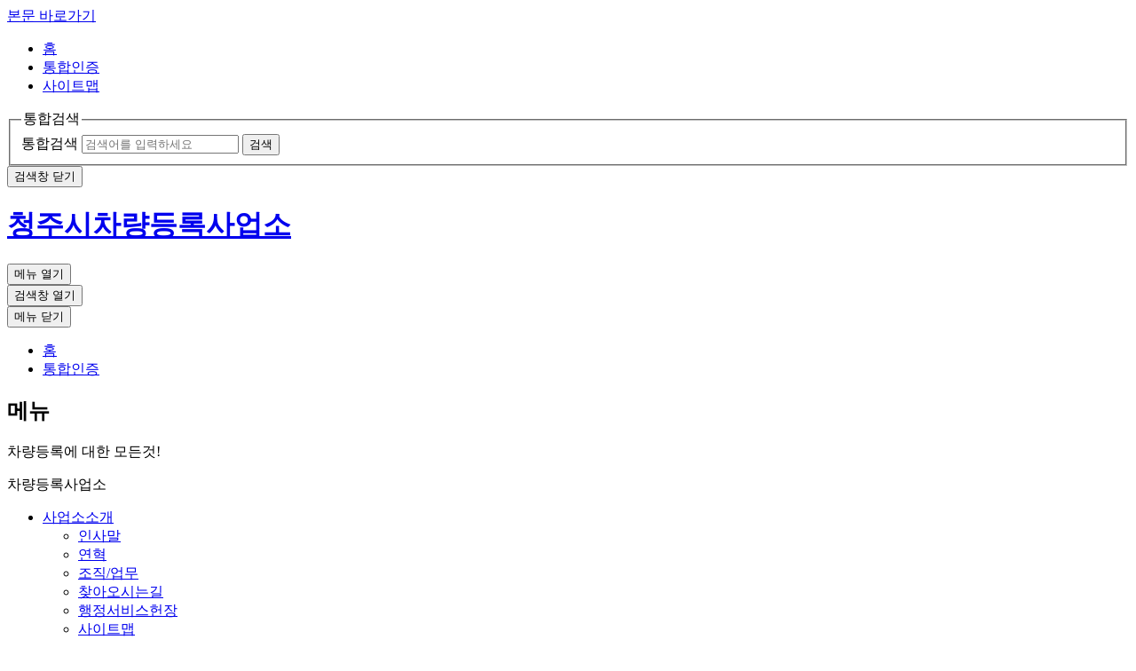

--- FILE ---
content_type: text/html; charset=UTF-8
request_url: https://www.cheongju.go.kr/car/contents.do?key=8228
body_size: 32672
content:











<!DOCTYPE html>
<html lang="ko">
<head>
<meta charset="utf-8" />
<meta http-equiv="X-UA-Compatible" content="IE=Edge" />
<meta name="viewport" content="width=device-width, initial-scale=1.0, maximum-scale=1.5, minimum-scale=1.0, user-scalable=yes" />
<meta name="keywords" content="청주시차량등록사업소" />
<meta name="description" content="청주시차량등록사업소" />
<link rel="stylesheet" href="/site/car_2019/css/sub.css" />
<!--[if lt IE 9]><script src="/common_2018/js/html5.js"></script><![endif]-->
<script src="/common_2018/js/jquery-1.11.1.min.js"></script>
<script src="/site/car_2019/js/jquery.responsive.min.js"></script>
<script src="/site/car_2019/js/jquery.menu.min.js"></script>
<script src="/site/car_2019/js/slick.min.custom.1.6.0.5.js"></script>
<script src="/site/car_2019/js/slick.extensions.min.js"></script>
<script src="/site/car_2019/js/common.js"></script>
<script src="/site/car_2019/js/sub.js"></script>
<title>청주시차량등록사업소</title>
</head>

<body id="main">
<div class="accessibility">
	<a href="#contents">본문 바로가기</a>
</div>
<div id="wrapper">
	<header id="header">
		<div class="header_top">
			<div class="wrap clearfix">
				<div class="gnb">
					<ul class="clearfix">
						<li class="home"><a href="car/index.do" class="tit">홈</a></li>
						<li class="certification">
							
								<a href="/loginView.do" class="tit">통합인증</a>
							
							
						</li>
						<li class="sitemap"><a href="/car/sitemap.do?key=17242" class="tit">사이트맵</a></li>
					</ul>
				</div>
				<div class="searchbox_curtain"></div>
				<div class="searchbox">
					<div class="search">
						<div class="search_con">
							<form accept-charset="UNKNOWN" onsubmit="return fn_search(this);" method="get" action="http://218.151.87.60:8089/search.jsp" enctype="application/x-www-form-urlencoded">
								<fieldset>
									<legend>통합검색</legend>
									<div class="inputbox">
										<label for="query">통합검색</label>
										<input type="search" id="query" class="total_search" name="query" placeholder="검색어를 입력하세요" />
										<input type="submit" value="검색" />
									</div>
								</fieldset>
							</form>
						</div>
					</div>
					<button type="button" class="search_close">검색창 닫기</button>
				</div><!-- //.searchbox -->
			</div>
		</div>
		<div class="header_box">
			<div class="wrap">
				<h1 class="logo"><a href="index.do">청주시차량등록사업소</a></h1>
				<div class="menuopenbox" data-menu-open="menu">
					<button type="button" class="lnb_open" data-menu-button>메뉴 열기</button>
				</div>
				<button type="button" class="search_open">검색창 열기</button>
			</div>
		</div>
		<div class="lnb_curtain" data-menu-close="menu"><button type="button" data-menu-button>메뉴 닫기</button></div>
		<div class="lnb">
			<div class="lnb_topbox">
				<div class="lnb_gnb">
					<ul class="clearfix">
						<li class="list home"><a href="car/index.do" class="tit">홈</a></li>
						<li class="list certification">
							
								<a href="/loginView.do" class="tit">통합인증</a>
							
							
						</li>
					</ul>
				</div>
			</div>
			<nav class="nav" data-menu-type="2" data-menu-top-background="full" data-menu-bottom-background="full">
				<h2 class="skip">메뉴</h2>
				<div class="depth1 wrap clearfix" data-menu-depth="1">
					<div class="menu_title" data-menu-title="1">
						<div class="titlebox">
							<p class="sub_text">차량등록에 대한 모든것!</p>
							<p class="title">차량등록사업소</p>
						</div>
					</div>
					


		<ul class="depth1_list clearfix" data-menu-list="1">
			<li class="depth1_item"><a href="/car/contents.do?key=8179" target="_self" class="depth1_text" data-menu-text="1"><span>사업소소개</span></a>
			
				<div class="depth2" data-menu-depth="2">
					<ul class="depth2_list clearfix" data-menu-list="2">
				
						<li class="depth2_item"><a href="/car/contents.do?key=8179" target="_self" class="depth2_text" data-menu-text="2"><span>인사말</span></a>
					
						</li>
						<li class="depth2_item"><a href="/car/contents.do?key=8180" target="_self" class="depth2_text" data-menu-text="2"><span>연혁</span></a>
					
						</li>
						<li class="depth2_item"><a href="/car/selectEmpList.do?key=8182&amp;deptCode=000100185" target="_self" class="depth2_text" data-menu-text="2"><span>조직/업무</span></a>
					
						</li>
						<li class="depth2_item"><a href="/car/contents.do?key=8184" target="_self" class="depth2_text" data-menu-text="2"><span>찾아오시는길</span></a>
					
						</li>
						<li class="depth2_item"><a href="/car/contents.do?key=8185" target="_self" class="depth2_text" data-menu-text="2"><span>행정서비스헌장</span></a>
					
						</li>
						<li class="depth2_item"><a href="/car/sitemap.do?key=17242" target="_self" class="depth2_text" data-menu-text="2"><span>사이트맵</span></a>
					
						</li>
					</ul>
				</div>
			</li>
			<li class="depth1_item"><a href="/car/contents.do?key=8186" target="_self" class="depth1_text" data-menu-text="1"><span>자동차등록</span></a>
			
				<div class="depth2" data-menu-depth="2">
					<ul class="depth2_list clearfix" data-menu-list="2">
				
						<li class="depth2_item"><a href="/car/contents.do?key=8186" target="_self" class="depth2_text" data-menu-text="2"><span>신규등록</span></a>
					
						</li>
						<li class="depth2_item"><a href="/car/contents.do?key=8187" target="_self" class="depth2_text" data-menu-text="2"><span>이전등록</span></a>
					
						</li>
						<li class="depth2_item"><a href="/car/contents.do?key=8188" target="_self" class="depth2_text" data-menu-text="2"><span>변경등록</span></a>
					
						</li>
						<li class="depth2_item"><a href="/car/contents.do?key=8189" target="_self" class="depth2_text" data-menu-text="2"><span>말소등록</span></a>
					
						</li>
						<li class="depth2_item"><a href="/car/contents.do?key=23841" target="_self" class="depth2_text" data-menu-text="2"><span>자가용화물차 차고지 사용신고</span></a>
					
						</li>
						<li class="depth2_item"><a href="/car/contents.do?key=8219" target="_self" class="depth2_text" data-menu-text="2"><span>기타등록/교부/발급</span></a>
					
							<div class="depth3" data-menu-depth="3">
								<ul class="depth3_list clearfix" data-menu-list="3">
						
									<li class="depth3_item"><a href="/car/contents.do?key=8219" class="depth3_text" data-menu-text="3"><span>자동차저당권등록</span></a></li>
									<li class="depth3_item"><a href="/car/contents.do?key=8220" class="depth3_text" data-menu-text="3"><span>자동차등록원부발급</span></a></li>
									<li class="depth3_item"><a href="/car/contents.do?key=8221" class="depth3_text" data-menu-text="3"><span>자동차 등록증 재발급</span></a></li>
									<li class="depth3_item"><a href="/car/contents.do?key=8222" class="depth3_text" data-menu-text="3"><span>자동차 등록번호판 재발급</span></a></li>
									<li class="depth3_item"><a href="/car/contents.do?key=23839" class="depth3_text" data-menu-text="3"><span>임시운행허가</span></a></li>
									<li class="depth3_item"><a href="/car/contents.do?key=23842" class="depth3_text" data-menu-text="3"><span>자동차 외부장치용 등록번호판 발급</span></a></li>
						
								</ul>
							</div>
						</li>
					</ul>
				</div>
			</li>
			<li class="depth1_item"><a href="/car/contents.do?key=8191" target="_self" class="depth1_text" data-menu-text="1"><span>건설기계등록</span></a>
			
				<div class="depth2" data-menu-depth="2">
					<ul class="depth2_list clearfix" data-menu-list="2">
				
						<li class="depth2_item"><a href="/car/contents.do?key=8191" target="_self" class="depth2_text" data-menu-text="2"><span>신규등록</span></a>
					
						</li>
						<li class="depth2_item"><a href="/car/contents.do?key=8192" target="_self" class="depth2_text" data-menu-text="2"><span>이전등록</span></a>
					
						</li>
						<li class="depth2_item"><a href="/car/contents.do?key=8193" target="_self" class="depth2_text" data-menu-text="2"><span>변경등록</span></a>
					
						</li>
						<li class="depth2_item"><a href="/car/contents.do?key=8194" target="_self" class="depth2_text" data-menu-text="2"><span>말소등록</span></a>
					
						</li>
						<li class="depth2_item"><a href="/car/contents.do?key=8195" target="_self" class="depth2_text" data-menu-text="2"><span>저당권등록</span></a>
					
						</li>
						<li class="depth2_item"><a href="/car/contents.do?key=8196" target="_self" class="depth2_text" data-menu-text="2"><span>등록원부</span></a>
					
						</li>
						<li class="depth2_item"><a href="/car/contents.do?key=8197" target="_self" class="depth2_text" data-menu-text="2"><span>건설기계조종사면허</span></a>
					
						</li>
						<li class="depth2_item"><a href="/car/contents.do?key=8223" target="_self" class="depth2_text" data-menu-text="2"><span>기타등록/교부/발급</span></a>
					
							<div class="depth3" data-menu-depth="3">
								<ul class="depth3_list clearfix" data-menu-list="3">
						
									<li class="depth3_item"><a href="/car/contents.do?key=8223" class="depth3_text" data-menu-text="3"><span>건설기계 등록증 재발급</span></a></li>
									<li class="depth3_item"><a href="/car/contents.do?key=8224" class="depth3_text" data-menu-text="3"><span>등록증재교부</span></a></li>
									<li class="depth3_item"><a href="/car/contents.do?key=8225" class="depth3_text" data-menu-text="3"><span>건설기계 등록번호판 및 봉인 재교부</span></a></li>
						
								</ul>
							</div>
						</li>
					</ul>
				</div>
			</li>
			<li class="depth1_item"><a href="/car/contents.do?key=23408" target="_self" class="depth1_text" data-menu-text="1"><span>이륜차신고</span></a>
			
				<div class="depth2" data-menu-depth="2">
					<ul class="depth2_list clearfix" data-menu-list="2">
				
						<li class="depth2_item"><a href="/car/contents.do?key=23408" target="_self" class="depth2_text" data-menu-text="2"><span>사용신고</span></a>
					
						</li>
						<li class="depth2_item"><a href="/car/contents.do?key=8199" target="_self" class="depth2_text" data-menu-text="2"><span>변경신고</span></a>
					
						</li>
						<li class="depth2_item"><a href="/car/contents.do?key=8200" target="_self" class="depth2_text" data-menu-text="2"><span>폐지신고</span></a>
					
						</li>
						<li class="depth2_item"><a href="/car/contents.do?key=8201" target="_self" class="depth2_text" data-menu-text="2"><span>신고필증/번호판/봉인재교부</span></a>
					
						</li>
						<li class="depth2_item"><a href="/car/contents.do?key=24093" target="_self" class="depth2_text" data-menu-text="2"><span>정기검사</span></a>
					
						</li>
					</ul>
				</div>
			</li>
			<li class="depth1_item"><a href="/car/selectBbsNttList.do?bbsNo=708&amp;key=8202" target="_self" class="depth1_text" data-menu-text="1"><span>자동차현황</span></a>
			
				<div class="depth2" data-menu-depth="2">
					<ul class="depth2_list clearfix" data-menu-list="2">
				
						<li class="depth2_item"><a href="/car/selectBbsNttList.do?bbsNo=708&amp;key=8202" target="_self" class="depth2_text" data-menu-text="2"><span>자동차등록현황</span></a>
					
						</li>
						<li class="depth2_item"><a href="/car/selectBbsNttList.do?bbsNo=709&amp;key=8203" target="_self" class="depth2_text" data-menu-text="2"><span>년도별증감현황</span></a>
					
						</li>
						<li class="depth2_item"><a href="/car/contents.do?key=8204" target="_self" class="depth2_text" data-menu-text="2"><span>충북도내차량등록관서</span></a>
					
						</li>
					</ul>
				</div>
			</li>
			<li class="depth1_item"><a href="/car/contents.do?key=8226" target="_self" class="depth1_text" data-menu-text="1"><span>민원안내</span></a>
			
				<div class="depth2" data-menu-depth="2">
					<ul class="depth2_list clearfix" data-menu-list="2">
				
						<li class="depth2_item"><a href="/car/contents.do?key=8226" target="_self" class="depth2_text" data-menu-text="2"><span>과태료</span></a>
					
							<div class="depth3" data-menu-depth="3">
								<ul class="depth3_list clearfix" data-menu-list="3">
						
									<li class="depth3_item"><a href="/car/contents.do?key=8226" class="depth3_text" data-menu-text="3"><span>자동차관리법위반과태료</span></a></li>
									<li class="depth3_item"><a href="/car/contents.do?key=8227" class="depth3_text" data-menu-text="3"><span>건설기계관리법위반과태료</span></a></li>
									<li class="depth3_item"><a href="/car/contents.do?key=8228" class="depth3_text" data-menu-text="3"><span>이륜자동차과태료및벌칙</span></a></li>
									<li class="depth3_item"><a href="/car/contents.do?key=23844" class="depth3_text" data-menu-text="3"><span>과태료 납부방법안내</span></a></li>
						
								</ul>
							</div>
						</li>
						<li class="depth2_item"><a href="/car/contents.do?key=23838" target="_self" class="depth2_text" data-menu-text="2"><span>자동차운행정지명령</span></a>
					
						</li>
						<li class="depth2_item"><a href="/car/contents.do?key=8206" target="_self" class="depth2_text" data-menu-text="2"><span>등록비용</span></a>
					
						</li>
						<li class="depth2_item"><a href="/car/contents.do?key=8207" target="_self" class="depth2_text" data-menu-text="2"><span>자동차검사</span></a>
					
						</li>
						<li class="depth2_item"><a href="/car/contents.do?key=8208" target="_self" class="depth2_text" data-menu-text="2"><span>의무보험가입</span></a>
					
						</li>
						<li class="depth2_item"><a href="/car/contents.do?key=8209" target="_self" class="depth2_text" data-menu-text="2"><span>지역개발공채 매입율</span></a>
					
						</li>
						<li class="depth2_item"><a href="/car/contents.do?key=8210" target="_self" class="depth2_text" data-menu-text="2"><span>취득세/자동차세/지역개발공채 면제</span></a>
					
						</li>
						<li class="depth2_item"><a href="https://toktalk.cheongju.go.kr/home/sub.do?menukey=7501" target="_blank" class="depth2_text" data-menu-text="2"><span>서식다운로드</span></a>
					
						</li>
						<li class="depth2_item"><a href="/car/contents.do?key=8229" target="_self" class="depth2_text" data-menu-text="2"><span>자주하는질문</span></a>
					
							<div class="depth3" data-menu-depth="3">
								<ul class="depth3_list clearfix" data-menu-list="3">
						
									<li class="depth3_item"><a href="/car/contents.do?key=8229" class="depth3_text" data-menu-text="3"><span>신규등록</span></a></li>
									<li class="depth3_item"><a href="/car/contents.do?key=8230" class="depth3_text" data-menu-text="3"><span>변경등록</span></a></li>
									<li class="depth3_item"><a href="/car/contents.do?key=8231" class="depth3_text" data-menu-text="3"><span>말소등록</span></a></li>
									<li class="depth3_item"><a href="/car/contents.do?key=8232" class="depth3_text" data-menu-text="3"><span>이전등록</span></a></li>
									<li class="depth3_item"><a href="/car/contents.do?key=8234" class="depth3_text" data-menu-text="3"><span>자동차검사</span></a></li>
									<li class="depth3_item"><a href="/car/contents.do?key=8235" class="depth3_text" data-menu-text="3"><span>과태료</span></a></li>
									<li class="depth3_item"><a href="/car/contents.do?key=8236" class="depth3_text" data-menu-text="3"><span>기타</span></a></li>
						
								</ul>
							</div>
						</li>
					</ul>
				</div>
			</li>
			<li class="depth1_item"><a href="/car/selectBbsNttList.do?bbsNo=510&amp;key=8213&amp;integrDeptCode=000000104" target="_self" class="depth1_text" data-menu-text="1"><span>알림마당</span></a>
			
				<div class="depth2" data-menu-depth="2">
					<ul class="depth2_list clearfix" data-menu-list="2">
				
						<li class="depth2_item"><a href="/car/selectBbsNttList.do?bbsNo=510&amp;key=8213&amp;integrDeptCode=000000104" target="_self" class="depth2_text" data-menu-text="2"><span>공지사항</span></a>
					
						</li>
						<li class="depth2_item"><a href="https://www.epeople.go.kr/index.jsp" target="_blank" class="depth2_text" data-menu-text="2"><span>국민신문고</span></a>
					
						</li>
						<li class="depth2_item"><a href="/car/contents.do?key=8215" target="_self" class="depth2_text" data-menu-text="2"><span>고시공고</span></a>
					
						</li>
						<li class="depth2_item"><a href="/car/contents.do?key=8216" target="_self" class="depth2_text" data-menu-text="2"><span>입법예고</span></a>
					
						</li>
					</ul>
				</div>
			</li>
		</ul>

				</div>
			</nav>
			<div class="menuclosebox" data-menu-close="menu">
				<button type="button" class="lnb_close" data-menu-button>메뉴 닫기</button>
			</div>
		</div>
	</header>
	<div class="sub_visual">
		<div class="wrap">
			<div class="sub_title">
				<div class="innerbox">
					<h2>민원안내(이륜자동차과태료및벌칙)</h2>
					<div class="path">
						<ul class="clearfix">
							<li class="home"><a href="/car/index.do">홈</a></li>
							
								
									<li class="list"><a href="">민원안내</a></li>
								
								
							
								
									<li class="list"><a href="">과태료</a></li>
								
								
							
								
								
									<li class="list"><strong>이륜자동차과태료및벌칙</strong></li>
								
							
						</ul>
					</div>
				</div>
			</div>
		</div>
	</div>
	<div id="container">
    	<div class="wrap clearfix">
			<div class="side">
				<div class="side_title">
					<div class="innerbox">
						<p class="small_text">Easy&Quick</p>
						<p class="title">민원안내</p>
					</div>
				</div>
				<nav class="side_menu" data-menu-type="4">
					<h2 class="skip">좌측메뉴</h2>
			  		 

		
	<div class="depth1" data-menu-depth="1">
		<ul class="depth1_list" data-menu-list="1">
			<li class="depth1_item">
				<a href="/car/contents.do?key=8226" class="depth1_text" data-menu-text="1"  data-menu-actived="true" target="_self"><span>과태료</span></a>
		
					<div class="depth2" data-menu-depth="2">
						<ul class="depth2_list" data-menu-list="2">
				
							<li class="depth2_item">
								<a href="/car/contents.do?key=8226" class="depth2_text"   target="_self" data-menu-text="2"><span>자동차관리법위반과태료</span></a>
						
							</li>
							<li class="depth2_item">
								<a href="/car/contents.do?key=8227" class="depth2_text"   target="_self" data-menu-text="2"><span>건설기계관리법위반과태료</span></a>
						
							</li>
							<li class="depth2_item">
								<a href="/car/contents.do?key=8228" class="depth2_text"  data-menu-actived="true"  target="_self" data-menu-text="2"><span>이륜자동차과태료및벌칙</span></a>
						
							</li>
							<li class="depth2_item">
								<a href="/car/contents.do?key=23844" class="depth2_text"   target="_self" data-menu-text="2"><span>과태료 납부방법안내</span></a>
						
							</li>
						</ul>
					</div>
			</li>
			<li class="depth1_item">
				<a href="/car/contents.do?key=23838" class="depth1_text" data-menu-text="1"  target="_self"><span>자동차운행정지명령</span></a>
		
			</li>
			<li class="depth1_item">
				<a href="/car/contents.do?key=8206" class="depth1_text" data-menu-text="1"  target="_self"><span>등록비용</span></a>
		
			</li>
			<li class="depth1_item">
				<a href="/car/contents.do?key=8207" class="depth1_text" data-menu-text="1"  target="_self"><span>자동차검사</span></a>
		
			</li>
			<li class="depth1_item">
				<a href="/car/contents.do?key=8208" class="depth1_text" data-menu-text="1"  target="_self"><span>의무보험가입</span></a>
		
			</li>
			<li class="depth1_item">
				<a href="/car/contents.do?key=8209" class="depth1_text" data-menu-text="1"  target="_self"><span>지역개발공채 매입율</span></a>
		
			</li>
			<li class="depth1_item">
				<a href="/car/contents.do?key=8210" class="depth1_text" data-menu-text="1"  target="_self"><span>취득세/자동차세/지역개발공채 면제</span></a>
		
			</li>
			<li class="depth1_item">
				<a href="https://toktalk.cheongju.go.kr/home/sub.do?menukey=7501" class="depth1_text" data-menu-text="1"  target="_blank"><span>서식다운로드</span></a>
		
			</li>
			<li class="depth1_item">
				<a href="/car/contents.do?key=8229" class="depth1_text" data-menu-text="1"  target="_self"><span>자주하는질문</span></a>
		
					<div class="depth2" data-menu-depth="2">
						<ul class="depth2_list" data-menu-list="2">
				
							<li class="depth2_item">
								<a href="/car/contents.do?key=8229" class="depth2_text"   target="_self" data-menu-text="2"><span>신규등록</span></a>
						
							</li>
							<li class="depth2_item">
								<a href="/car/contents.do?key=8230" class="depth2_text"   target="_self" data-menu-text="2"><span>변경등록</span></a>
						
							</li>
							<li class="depth2_item">
								<a href="/car/contents.do?key=8231" class="depth2_text"   target="_self" data-menu-text="2"><span>말소등록</span></a>
						
							</li>
							<li class="depth2_item">
								<a href="/car/contents.do?key=8232" class="depth2_text"   target="_self" data-menu-text="2"><span>이전등록</span></a>
						
							</li>
							<li class="depth2_item">
								<a href="/car/contents.do?key=8234" class="depth2_text"   target="_self" data-menu-text="2"><span>자동차검사</span></a>
						
							</li>
							<li class="depth2_item">
								<a href="/car/contents.do?key=8235" class="depth2_text"   target="_self" data-menu-text="2"><span>과태료</span></a>
						
							</li>
							<li class="depth2_item">
								<a href="/car/contents.do?key=8236" class="depth2_text"   target="_self" data-menu-text="2"><span>기타</span></a>
						
							</li>
						</ul>
					</div>
			</li>
		</ul>
	</div>

				</nav>
			</div><!-- //.side -->
			<main class="colgroup" id="colgroup">
				<article>
					<header class="sub_head">
						<div class="headbox">
							<div class="path">
								<ul class="clearfix">
									<li class="home"><a href="index.do">홈</a></li>
									
										
											<li class="list"><a href="">민원안내</a></li>
										
										
									
										
											<li class="list"><a href="">과태료</a></li>
										
										
									
										
										
											<li class="list"><strong>이륜자동차과태료및벌칙</strong></li>
										
									
								</ul>
							</div>
							<div class="snsbox">
								<button type="button" class="sns_btn" title="SNS 공유 열기">SNS 공유 열기</button>
								<div class="layer">
									<script>
										function goFacebook(arg) {
											window.open("http://www.facebook.com/sharer.php?u="+encodeURIComponent(arg), "", "width=486, height=286");
										}

										function goTweet() {
											var txt = '민원안내 - 이륜자동차과태료및벌칙';
											var arg = '';
											window.open(encodeURI("http://twitter.com/share?url="+encodeURIComponent(arg)+"&text="+encodeURIComponent(txt)), "tweetPop", "width=486, height=286,scrollbars=yes");
										}

										function goNaverBlog(){
											var txt = '민원안내 - 이륜자동차과태료및벌칙';
											var arg = '';
											window.open(encodeURI("http://blog.naver.com/openapi/share?url="+encodeURIComponent(arg)+"&title="+encodeURIComponent(txt)), "naverPop", "width=486, height=186,scrollbars=yes");
										}
									</script>
									<ul class="clearfix">
										<li class="facebook"><a href="javascript:goFacebook('');" title="새창">페이스북 공유하기</a></li>
										<li class="twitter"><a href="javascript:goTweet();" title="새창">트위터 공유하기</a></li>
										<li class="blog"><a href="javascript:goNaverBlog();" title="새창">블로그 공유하기</a></li>
										<li class="kakaostory"><a href="" title="새창">카카오스토리 공유하기</a></li>
										<li class="instagram"><a href="" title="새창">인스타그램 공유하기</a></li>
									</ul>
									<button type="button" class="sns_close">SNS 공유 닫기</button>
								</div>
							</div>
							<button type="button" class="print_btn" title="새창">인쇄</button>
						</div>
						
					</header>
					<div id="contents" class="cts8228"><!-- ctsxxx(키번호) -->
						<h3>이륜자동차과태료및벌칙</h3>
						
						<h4>이륜자동차</h4>
<div class="linebox margin_b_20">이륜자동차 사용신고, 신고사항 변경신고, 사용폐지신고 및 검사 등에 관한 안내입니다.<br>이륜자동차 사용신고 등의 업무는읍·면·동(주소지 무관) 단, 번호판 멸실로 인한 변경신고인 경우에는 사용본거지에서 합니다.
</div>
<h6>관련법규</h6>
<div class="linebox margin_b_20">자동차관리법 제48조, 제51조, 동법 시행규칙 제99조</div>
<h6>민원설명</h6>
<p class="linebox margin_b_20">모든 이륜자동차는 사용신고를 하고 운행하여야 합니다. [단, 최고속도 25km/h 미만의 이륜 자동차 및 차동장치(선회시 좌,우바퀴를 다른 속도로 회전시키는 장치)가 없는 ATV 제외]<br>
이륜자동차 중 대형(배기량 260cc초과), 2018년 1월 1일 이후 제작신고된 중·소형(50cc이상~260cc이하), 이륜차 규칙 시행(25.4.28.) 이후 최초 사용신고를 한 대형 전기이륜차는 정기검사 신청기간내에 정기검사, 검사연장, 사용폐지를 해야합니다.</p>
<h6>구비서류</h6>
<table class="table type3">
    <caption>구비서류</caption>
    <colgroup>
        <col class="w25p">
        <col>
        <col>
    </colgroup>
    <thead>
        <tr>
            <th scope="col">구분</th>
            <th scope="col">기본서류</th>
            <th scope="col">추가서류</th>
        </tr>
    </thead>
    <tbody>
        <tr>
            <th scope="row">사용신고</th>
            <td>
                이륜자동차사용신고서
            </td>
            <td>
                <ul class="bu">
                    <li>책임보험가입영수증</li>
                    <li>이륜자동차제작증(신규 사용신고의 경우)</li>
                    <li>수입면장(수입한 경우)</li>
                    <li>이륜자동차사용폐지증명서(재 사용신고의 경우)</li>
                </ul>
            </td>
        </tr>
        <tr>
            <th scope="row">변경신고</th>
            <td>
                이륜자동차 신고사항 변경신고서
            </td>
            <td>
                <ul class="bu">
                    <li>이륜자동차사용신고필증</li>
                    <li>변경사항을 증명하는 서류</li>
                    <li>이륜자동차번호판(관할관청이 변경되는 경우)</li>
                </ul>
            </td>
        </tr>
        <tr>
            <th scope="row">사용폐지신고</th>
            <td>
                이륜자동차사용폐지신고서
            </td>
            <td>
                <ul class="bu">
                    <li>이륜자동차사용신고필증</li>
                    <li>이륜자동차번호판(분실한 경우 제외)</li>
                    <li>번호판분실확인서(경찰서장 발행)</li>
                </ul>
            </td>
        </tr>
    </tbody>
</table>
<h6>관련서식</h6>
<table class="table">
    <caption>
        관련서식</caption>
    <colgroup>
        <col class="w55p">
        <col>
    </colgroup>
    <tbody class="text_center">
        <tr>
            <th>이륜자동차 사용 신고서</th>
            <td><a href="/downloadContentsFile.do?key=8228&amp;fileNo=591" class="btn type2 small">파일 다운로드</a></td>
        </tr>
        <tr>
            <th>이륜자동차 신고사항 변경신고서</th>
            <td><a href="/downloadContentsFile.do?key=8228&amp;fileNo=594" class="btn type2 small">파일 다운로드</a></td>
        </tr>
        <tr>
            <th>이륜자동차 사용폐지신고서</th>
            <td><a href="/downloadContentsFile.do?key=8228&amp;fileNo=593" class="btn type2 small">파일 다운로드</a></td>
        </tr>
        <tr>
            <th>이륜자동차 사용신고필증 재교부신청서</th>
            <td><a href="/downloadContentsFile.do?key=8228&amp;fileNo=592" class="btn type2 small">파일 다운로드</a></td>
        </tr>
    </tbody>
</table>
<h4>이륜자동차 과태료 및 벌칙</h4>
<table class="table">
    <caption>이륜자동차 과태료 및 벌칙
    </caption>
    <colgroup>
        <col style="
    width: 48%;
">
        <col>
    </colgroup>
    <thead>
        <tr>
            <th scope="col">위 반 사 항</th>
            <th scope="col">벌 칙</th>
        </tr>
    </thead>
    <tbody class="text_center">
        <tr>
            <th>사용신고를 하지 아니하고 운행할 때</th>
            <td>50만원</td>
        </tr>
        <tr>
            <th>변경신고 또는 사용폐지신고를 하지 아니한 때</th>
            <td>
                <ul class="bu">
                    <li>90일 이내 : 2만원</li>
                    <li>90일 초과시 : 3일 초과시마다 1만원(최대 30만원)</li>
                </ul>
            </td>
        </tr>
        <tr>
            <th>이륜차 검사기간내에 검사를 받지 않을 때</th>
            <td>
                <ul class="bu">
    <li>30일 이내 : 2만원</li>    
    <li>3일 초과시마다 1만원</li>    
    <li>85일 경과: 최고액20만원</li>    
</ul>
            </td>
        </tr>
    </tbody>
</table>
						
					</div><!-- //#contents -->
				</article>
			</main>
		</div>
	</div><!-- //#container -->
	<footer id="footer">
		<div class="wrap">
            
            <div class="footer_nav">
                <ul class="clearfix">
                    <li><a href="/www/contents.do?key=586">저작권보호정책</a></li>
                    <li><a href="/www/contents.do?key=587" class="privacy">개인정보처리방침</a></li>
                    <!-- <li><a href="/www/contents.do?key=593">뷰어다운로드</a></li> -->
                    <!-- <li><a title="파일 다운로드" target="_blank" href="/www/download/cj_numbers.pdf">행정 전화번호부</a></li> -->
                    <li><a href="/car/contents.do?key=8184">찾아오시는길</a></li>
                </ul>
            </div>
            <div class="footer_info">
                <div class="call_center">
                    <strong>201-0001</strong>
                    <span class="centitle">365생활민원콜센터</span>
                    <span class="ceninfo">평일 : 08:00 ∼20:00<br />주말·공휴일 : 09:00 ∼ 18:00<br />※ 시간외 당직실 연결</span>
                </div>
                <div class="add">
                    <address>[28455] 충청북도 청주시 흥덕구 무심서로 857(신봉동491)</address>
                    <span class="call">대표전화 : <span>043-201-4911~2</span></span>
                </div>
                <p class="copy">Copyright © Cheongju City. All Rights Reserved.</p>
                <p class="footer_warning">본 웹사이트에 게시된 이메일 주소가 자동수집되는 것을 거부하며, <br />위반시 "정보통신망법"에 의해 처벌됨을 유념하시기 바랍니다.</p>
            </div>
			<div class="footer_other">
				<img src="/site/www_2019/images/common/wa.png" alt="과학기술정보통신부 WEB ACCESSIBILITY 마크(웹 접근성 품질인증 마크)" />
			</div>
		</div>
	</footer>
	<!-- //footer -->

<!-- 내부검색어 스크립트 -->

	
		 			

	
		 			

		 
				
 

<script type ="text/javascript">
var _TRK_CP = "^"+'민원안내'+"^"+'과태료'+"^"+'이륜자동차과태료및벌칙';
</script>
	<script type="text/javascript" src="/site/car/js/8380_car.js"></script>
	<script type="text/javascript" src="https://www.cheongju.go.kr/www/js/ric.js"></script>
</div><!-- //#wrapper -->
</body>
</html>


--- FILE ---
content_type: application/x-javascript
request_url: https://www.cheongju.go.kr/www/js/ric.js
body_size: 1292
content:
/*
 * INSIGHT CUSTOM COOKIE REMOVER 
 * */

if(typeof(_las) != 'undefined') {
	var __cookieMax = 5;
	var __cookies = document.cookie.split(";");
	var __ins_cookies = [];
	for(var i=0; i<__cookies.length; i++) {
		__cookies[i] = __cookies[i].replace(/^\ /, "");
		var cookieSplit = __cookies[i].split(/[=|:]/)
		if(cookieSplit[0].indexOf('_INSIGHT_CK') == 0) {
			__ins_cookies.push(__cookies[i]);
		}
	}
	if(__ins_cookies.length > __cookieMax) {
		var sort_by = function(field, reverse, primer){
		   var key = primer ? 
			   function(x) {return primer(x[field])} : 
			   function(x) {return x[field]};
		   reverse = !reverse ? 1 : -1;
		   return function (a, b) {
			   return a = key(a), b = key(b), reverse * ((a > b) - (b > a));
			 } 
		}	
		var cookieArray = [];
		for(var i=0; i<__ins_cookies.length; i++) {
			var cookieSplit = __ins_cookies[i].split(/[=|:]/);
			var cookieObj = {
				"cookieName": cookieSplit[0],
				"uid": cookieSplit[1],
				"sid": cookieSplit[2],
				"compareTime": cookieSplit[3],
			};
			cookieArray.push(cookieObj);
		}
		cookieArray.sort(sort_by("compareTime", true, parseInt));
		cookieArray.splice(0, __cookieMax);

		for(var i=0; i<cookieArray.length; i++) {
			_las.rc(cookieArray[i].cookieName);
		}
	}
}